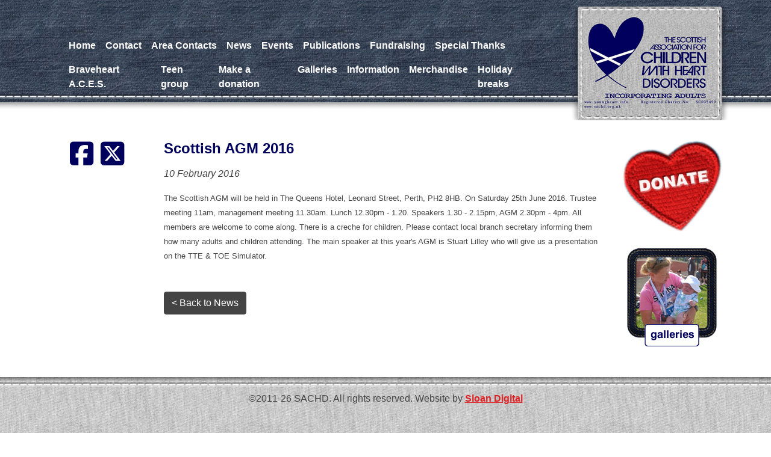

--- FILE ---
content_type: text/html; charset=utf-8
request_url: https://www.youngheart.info/news/scottish-agm-2016/
body_size: 2159
content:
<!doctype html>
<html lang="en">
<head>
    <!-- Required meta tags -->
    <meta charset="utf-8">
    <meta name="viewport" content="width=device-width, initial-scale=1">
    <title>Scottish AGM 2016</title>
    
    <meta name="keywords" content="">
    <link rel="apple-touch-icon" sizes="180x180" href="/apple-touch-icon.png">
    <link rel="icon" type="image/png" sizes="32x32" href="/favicon-32x32.png">
    <link rel="icon" type="image/png" sizes="16x16" href="/favicon-16x16.png">
    <link rel="manifest" href="/site.webmanifest">
    <!-- Bootstrap CSS -->
    <link rel="stylesheet" href="/css/bootstrap.min.css">
    <link rel="stylesheet" href="/css/all.min.css">
</head>
<body>
    <div class="container-fluid top-bg-image">
        <div class="container">
            <div class="row">
                <div class="col-12 position-relative nav-panel">
                    <div class="logo"> <img src="/sitepix/structural/top-logo.png" alt="" /></div>
                    <nav class="navbar navbar-expand-xl mt-5  ">
                        <button class="navbar-toggler" type="button" data-bs-toggle="offcanvas" data-bs-target="#navbarOffcanvasLg" aria-controls="navbarOffcanvasLg">
                            <span class="navbar-toggler-icon"></span>
                        </button>
                        <div class="offcanvas offcanvas-end px-4" tabindex="-1" id="navbarOffcanvasLg" aria-labelledby="navbarOffcanvasLgLabel">
                            <div class="row">
                                <div class="col-12">
                                        <ul class="navbar-nav me-auto mb-2 mb-xl-0">
                                                <li class="nav-item">
                                                    <a class="nav-link " href="/">Home</a>
                                                </li>
                                                <li class="nav-item">
                                                    <a class="nav-link " href="/contact/">Contact</a>
                                                </li>
                                                <li class="nav-item">
                                                    <a class="nav-link " href="/area-contacts/">Area Contacts</a>
                                                </li>
                                                <li class="nav-item">
                                                    <a class="nav-link " href="/news/">News</a>
                                                </li>
                                                <li class="nav-item">
                                                    <a class="nav-link " href="/events/">Events</a>
                                                </li>
                                                <li class="nav-item">
                                                    <a class="nav-link " href="/publications/">Publications</a>
                                                </li>
                                                <li class="nav-item">
                                                    <a class="nav-link " href="/fundraising/">Fundraising</a>
                                                </li>
                                                <li class="nav-item">
                                                    <a class="nav-link " href="/special-thanks/">Special Thanks</a>
                                                </li>
                                        </ul>
                                </div>
                                <div class="col-12">
                                        <ul class="navbar-nav me-auto mb-2 mb-xl-0">
                                                <li class="nav-item">
                                                    <a class="nav-link " href="/braveheart-aces/">Braveheart A.C.E.S.</a>
                                                </li>
                                                <li class="nav-item">
                                                    <a class="nav-link " href="/teen-group/">Teen group</a>
                                                </li>
                                                <li class="nav-item">
                                                    <a class="nav-link " href="/make-a-donation/">Make a donation</a>
                                                </li>
                                                <li class="nav-item">
                                                    <a class="nav-link " href="/galleries/">Galleries</a>
                                                </li>
                                                <li class="nav-item">
                                                    <a class="nav-link " href="/information/">Information</a>
                                                </li>
                                                <li class="nav-item">
                                                    <a class="nav-link " href="/merchandise/">Merchandise</a>
                                                </li>
                                                <li class="nav-item">
                                                    <a class="nav-link " href="/holiday-breaks/">Holiday breaks</a>
                                                </li>
                                        </ul>
                                </div>
                            </div>
                        </div>
                    </nav>
                </div>
            </div>
        </div>
    </div>
    <div class="container mt-5">
        <div class="row">
            <div class=" col-lg-8  order-lg-2 mb-4 main-panel">
                <h1>Scottish AGM 2016</h1>
<p><em>10 February 2016</em></p>

<p><span
style="color: #444444; font-family: Arial; font-size: small;">The
Scottish AGM will be held in The Queens Hotel, Leonard Street,
Perth, PH2 8HB. On Saturday 25th June 2016. Trustee meeting 11am,
management meeting 11.30am. Lunch 12.30pm - 1.20. Speakers 1.30 -
2.15pm,&nbsp;AGM 2.30pm - 4pm. All members are welcome to come
along. There is a creche for children. Please contact local branch
secretary informing them how many adults and children attending.
The main speaker at this year's AGM is Stuart Lilley who will give
us a presentation on the TTE &amp; TOE Simulator.</span></p>

<p class="mt-5"><a href="/news/" class="btn btn-primary">< Back to News</a></p>
            </div>
            <div class="text-center col-lg-2 order-lg-3 mb-4">









<a href="/make-a-donation/"><img src="/media/3mxcseq5/donate.png" alt="Donate" class="img-fluid mb-4" /></a>
<br />









<a href="/galleries/"><img src="/media/sgmb4oer/galleries.png" alt="Galleries" class="img-fluid mb-4" /></a>
<br />
            </div>
            <div class=" col-lg-2  order-lg-1 mb-4">
                <div class="text-center">



<a target="_blank" href="https://m.facebook.com/pages/Scottish-Association-for-Children-with-Heart-Disorders/324506404305282?id=324506404305282&amp;_rdr" class="me-2"><span class="fa-brands fa-square-facebook"></span></a>


<a target="_blank" href="https://www.twitter.com/TheSACHD" class="me-2"><span class="fa-brands fa-square-x-twitter"></span></a>
                </div>
            </div>
        </div>
    </div>
    <footer class="container-fluid footer-bg-image">
        <div class="container">
            <div class="row">
                <div class="col-12 text-center">
                    <p class="mt-4"> ©2011-26 SACHD. All rights reserved. Website  by <a href="mailto:allan@sloandigital.co.uk">Sloan Digital</a></p>
                </div>
            </div>
        </div>
    </footer>
    <script integrity="sha256-9/aliU8dGd2tb6OSsuzixeV4y/faTqgFtohetphbbj0=" crossorigin="anonymous" src="https://code.jquery.com/jquery-3.5.1.min.js"></script>
    <script src="/js/bootstrap.bundle.min.js"></script>
    
</body>
</html>
